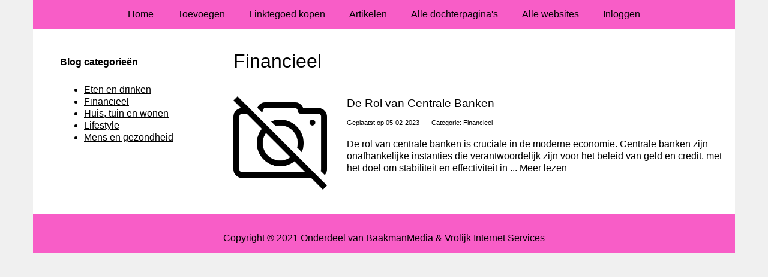

--- FILE ---
content_type: text/html; charset=utf-8
request_url: https://www.ikbeniza.nl/blog-categorie/financieel/
body_size: 1269
content:
<!doctype html>
<html lang="nl">
<head>
  <meta charset="utf-8">
  <meta name="viewport" content="width=device-width, initial-scale=1">
  <title>Financieel</title>
  <meta name="description" content="Financieel" />
  <link href="//www.ikbeniza.nl/core-frontend.css" media="screen" rel="stylesheet" />
  <link href="//www.ikbeniza.nl/extensions/portal/assets/portal.css?1765075357" media="screen" rel="stylesheet" />
  <script src="//www.ikbeniza.nl/core-frontend.js"></script>
	<link rel="canonical" href="https://www.ikbeniza.nl/blog-categorie/financieel/" />
	<link href="/extensions/system.sidebar/sidebar.css" rel="stylesheet" />
	<link href="/generated.css" rel="stylesheet" />
</head>
<body class="page-sidebar-left extension-portal layout-default">
  <header class="page-menu-background responsive-container">
    <div class="page-menu-background"></div>
    <nav class="menu-main-container">
                <label for="drop-menu-main" class="toggle menu_toggle">Menu +</label>
                <input type="checkbox" id="drop-menu-main" />
                <ul class="menu-main"><li><a href="//www.ikbeniza.nl">Home</a></li><li><label for="drop-1" class="toggle">Toevoegen +</label><a href="https://www.backlinker.eu/meerdere-links-toevoegen/">Toevoegen</a><input type="checkbox" id="drop-1"/><ul><li><a href="https://www.backlinker.eu/meerdere-links-toevoegen/">Link toevoegen</a></li><li><a href="https://www.backlinker.eu/artikel-plaatsen/">Artikel plaatsen</a></li><li><a href="https://www.backlinker.eu/linkbuilding-pakketten/">Linkbuilding pakketten</a></li></ul></li><li><a href="https://www.backlinker.eu/registreren/">Linktegoed kopen</a></li><li><a href="//www.ikbeniza.nl/blog/">Artikelen</a></li><li><a href="//www.ikbeniza.nl/alle-startpaginas/">Alle dochterpagina's</a></li><li><a href="https://www.backlinker.eu/alle-startpagina-websites/">Alle websites</a></li><li><a href="//www.ikbeniza.nl/inloggen/">Inloggen</a></li></ul>
              </nav>
  </header>
  <main class="responsive-container page-background">
    
    
    <div class="page-content">
  <nav class="menu-categories-container">
                <label for="drop-menu-categories" class="toggle menu_toggle">Blog categorie&euml;n +</label>
                <input type="checkbox" id="drop-menu-categories" />
                <ul class="menu-categories"><li><a href="/blog-categorie/eten-en-drinken/">Eten en drinken</a></li><li><a href="/blog-categorie/financieel/" class="active">Financieel</a></li><li><a href="/blog-categorie/huis-tuin-en-wonen/">Huis, tuin en wonen</a></li><li><a href="/blog-categorie/lifestyle/">Lifestyle</a></li><li><a href="/blog-categorie/mens-en-gezondheid/">Mens en gezondheid</a></li></ul>
              </nav>
  <h1>Financieel</h1>
  
  
  
        <div class="grid-columns-20_80 summary-first">
          <div>
          <img src="/assets/img/frontend/no-photo.png" alt="De Rol van Centrale Banken" title="De Rol van Centrale Banken" />
          </div>
          <div>
            <h2><a href="/blog/financieel/de-rol-van-centrale-banken/">De Rol van Centrale Banken</a></h2>
            <p class="overview-subtitle">Geplaatst op 05-02-2023</p><p class="overview-subtitle">Categorie: <a href="/blog-categorie/financieel/">Financieel</a></p><p>De rol van centrale banken is cruciale in de moderne economie. Centrale banken zijn onafhankelijke instanties die verantwoordelijk zijn voor het beleid van geld en credit, met het doel om stabiliteit en effectiviteit in  ... <a href="/blog/financieel/de-rol-van-centrale-banken/">Meer lezen</a></p>
          </div>
        </div>
</div>
<div class="sidebar-block">
  <p class="heading">Blog categorie&euml;n</p><ul><li><a href="/blog-categorie/eten-en-drinken/">Eten en drinken</a></li><li><a href="/blog-categorie/financieel/" class="active">Financieel</a></li><li><a href="/blog-categorie/huis-tuin-en-wonen/">Huis, tuin en wonen</a></li><li><a href="/blog-categorie/lifestyle/">Lifestyle</a></li><li><a href="/blog-categorie/mens-en-gezondheid/">Mens en gezondheid</a></li></ul>
</div>

    
  </main>
  <footer class="responsive-container">
    <nav class="menu-footer-container">
                <label for="drop-menu-footer" class="toggle menu_toggle">Menu +</label>
                <input type="checkbox" id="drop-menu-footer" />
                <ul class="menu-footer"></ul>
              </nav>
    Copyright © 2021 Onderdeel van <a href="https://baakmanmedia.nl" target="_blank">BaakmanMedia</a> & <a href="https://vrolijkinternetservices.nl/" target="_blank">Vrolijk Internet Services</a>
  </footer>
  <script src="//www.ikbeniza.nl/extensions/portal/assets/portal.js?1765075357" async></script>
</body>
</html>


--- FILE ---
content_type: text/css
request_url: https://www.ikbeniza.nl/core-frontend.css
body_size: 4419
content:
@import"https://fonts.googleapis.com/css?family=Open+Sans&display=swap";body .navbar{border-width:0;border-radius:0}*{box-sizing:border-box}h1{font-weight:normal;font-style:normal;text-decoration:none;line-height:1.25em}img{max-width:100%}#page-introduction{font-weight:bold}.alert{padding:15px;margin-bottom:20px;border:1px solid rgba(0,0,0,0);border-top-color:rgba(0,0,0,0);border-right-color:rgba(0,0,0,0);border-bottom-color:rgba(0,0,0,0);border-left-color:rgba(0,0,0,0);border-radius:4px}.alert a{display:block}@media screen and (min-width: 768px){.alert a{display:initial;float:right}}.alert-success{color:#3c763d;background-color:#dff0d8}.alert-danger{color:#a94442;background-color:#f2dede}.responsive-container .banners-container{clear:both}body a,body a:focus,body a:hover,body footer a,body footer a:focus,body footer a:hover,body input[type=submit],body input[type=submit]:focus,body input[type=submit]:hover,body a.products-services-buy,body a.products-services-buy:hover,body a.products-services-buy:focus,body a.products-services-buy:active{outline:none;text-decoration:none;font-style:normal;font-weight:normal}body input[type=file]{padding-left:0;border:none}body input::file-selector-button{border:none;cursor:pointer}.clear-both{clear:both}.error{font-weight:normal;margin-bottom:10px}label.multi{font-weight:normal;cursor:pointer;display:block}body:not(.extension-portal) input[type=email],body:not(.extension-portal) input[type=tel],body:not(.extension-portal) input[type=text],body:not(.extension-portal) input[type=url],body:not(.extension-portal) textarea,body:not(.extension-portal) select{width:100%;margin-bottom:7px}input[type=text][name=register-email],input[type=text][name^=form-][name$=-email],input[type=text][name^=form-][name$=-_email]{display:none}input[type=submit],input[type=submit]:hover,input[type=submit]:focus,input[type=submit]:active{cursor:pointer}input[type=checkbox]{width:auto;margin-right:5px}.page-register label,.page-demo-request label{display:block;margin:15px 0}.page-register label a,.page-demo-request label a{display:block}.grid-columns-20_80 div:nth-child(2){padding-left:25px}.grid-columns-20_80 div:nth-child(2) h2{font-size:1.17em;margin-top:0}.grid-columns-20_80 div:nth-child(2) .products-services-buy{float:left;margin:0;padding:5px 10px;width:auto}.overview-subtitle{display:inline;font-size:70%;margin-right:20px}.overview-subtitle a{color:inherit}nav.pagination{display:inline-block;clear:both;text-align:center;background-color:inherit;width:100%}nav.pagination ul{padding:0;list-style:none}nav.pagination ul li{display:inline}nav.pagination ul li a,nav.pagination ul li a.active{font-weight:normal;font-style:normal;text-decoration:none}nav.pagination ul li::after{margin:0 5px;content:"|"}nav.pagination ul li:last-child::after{content:""}.page-products .grid-columns-20_80{display:block;margin-bottom:30px}.page-products .grid-columns-20_80 div:nth-child(2){padding-left:15px}.page-products .grid-columns-20_80 div:nth-child(2) h2{font-size:1.5em;margin-top:0}div.slider-wrapper{width:50%;margin-bottom:20px;padding-right:60px;float:left;overflow:hidden}div.slider-wrapper ul,div.slider-wrapper li,div.slider-wrapper div,div.slider-wrapper img,div.slider-wrapper a{margin:0;padding:0;border:none;outline:none;list-style:none}div.slider-wrapper ul.s-slides{width:100%;height:auto;overflow:hidden;clear:both}div.slider-wrapper ul.s-slides li{position:relative;display:none;width:100%;height:auto;z-index:50;text-align:center}div.slider-wrapper ul.s-slides li:first-child{display:table-cell}div.slider-wrapper ul.s-slides li img{max-height:100%;max-width:none;width:100%}div.slider-wrapper .slider-modal a{padding:20px;text-decoration:none;font-style:normal;font-size:1.5em}div.slider-wrapper .slider-modal a+a{margin-left:20px}@media screen and (max-width: 600px){div.slider-wrapper{padding-right:0;width:100%;height:auto}div.slider-wrapper ul.s-slides{width:100%;height:auto}}ul.s-thumbs{margin:0;padding:0;border:none;outline:none;list-style:none;height:50px}ul.s-thumbs li{float:left;margin-right:10px}div.slider-wrapper ul.s-thumbs{margin-top:10px}.slideshow-container{max-height:460px;overflow:hidden;margin:10px auto 30px auto;float:none}@media screen and (min-width: 991px){.slideshow-container{margin-bottom:40px}}@media screen and (max-width: 720px){.slideshow-container{height:auto}}ul.page-breadcrumb li{display:inline-block}ul.page-breadcrumb li:after{margin:0 5px;content:">"}ul.page-breadcrumb li:last-child:after{margin:0;content:""}ul.page-breadcrumb li a{color:inherit;text-decoration:none;font-style:normal;font-weight:normal}footer{text-align:center}footer a,footer a:hover,footer a:active,footer a:focus{color:inherit;text-decoration:none;font-style:normal;font-weight:normal}footer nav ul{padding-left:0;text-align:center}footer nav ul li{margin:5px 0;list-style-type:none}@media screen and (min-width: 601px){footer nav ul li{display:inline}footer nav ul li:not(:last-child)::after{display:inline-block;width:10px;content:"|"}}header nav ul li a,header nav ul li a:hover,header nav ul li a:active,header nav ul li a:focus{text-decoration:none;font-style:normal;font-weight:normal}@media screen and (min-width: 768px){header nav li{width:auto}}.page-customers h2~h2{margin-top:1.5em}.page-customers a.visit{display:inline-block;margin-bottom:10px}.page-customers img.visit{display:block;margin-bottom:20px}.page-order label{display:block}.page-order .product-price{font-weight:bold}.page-order .multi{clear:both;height:auto}.page-order .multi>div,.page-order .multi input{float:left}.page-order .multi>div>p{margin-top:-3px;margin-bottom:5px}.page-order .multi+*{float:left;clear:both;margin-top:20px}.page-order .multi .product-price{font-style:italic}body.page-payment-failed h1~form input[type=submit]{display:block;width:auto}.page-register .error a{display:block}.page-register input#register_conditions,.page-register label[for=register_conditions]{display:inline-block}.page-testimonials .person_name{margin-right:5px;font-weight:bold}.page-testimonials .person_position{font-style:italic}span.badge{max-width:initial;display:block;min-width:10px;margin-left:10px;padding:3px 7px;font-size:12px;font-weight:700;line-height:1;color:#fff;text-align:center;white-space:nowrap;vertical-align:baseline;background-color:#929292;border-radius:10px;margin-bottom:5px}.banners-container{overflow:auto;margin:0 auto;padding:15px 0;text-align:center}.banners-container img{margin-bottom:15px}.banners-container.banners-left-right a:nth-child(1) img{float:left}.banners-container.banners-left-right a:nth-child(2) img{float:right}.banners-container.banners-left-right>img:nth-child(1){float:left}.banners-container.banners-left-right>img:nth-child(2){float:right}.bold{font-weight:bold}.italic{font-style:italic}.underlined{text-decoration:underline}.grid-columns-2,.grid-columns-3,.grid-columns-4,.grid-columns-5,.grid-columns-6{overflow:auto}.grid-columns-1>div,.grid-columns-2>div,.grid-columns-3>div,.grid-columns-4>div,.grid-columns-5>div,.grid-columns-6>div,.grid-columns-20_80>div,.grid-columns-80_20>div,.grid-columns-25_50_25>div{float:left;width:100%;min-height:2em}.grid-columns-1>div:last-child:not(:first-child),.grid-columns-2>div:last-child:not(:first-child),.grid-columns-3>div:last-child:not(:first-child),.grid-columns-4>div:last-child:not(:first-child),.grid-columns-5>div:last-child:not(:first-child),.grid-columns-6>div:last-child:not(:first-child),.grid-columns-20_80>div:last-child:not(:first-child),.grid-columns-80_20>div:last-child:not(:first-child),.grid-columns-25_50_25>div:last-child:not(:first-child){float:right;margin-right:0;clear:right}@media screen and (min-width: 747px){.grid-columns-2>div{width:50%}}@media screen and (min-width: 747px){.grid-columns-3>div{margin-right:1%;width:49%}.grid-columns-3>div:nth-child(2){float:right;margin-right:0}}@media screen and (min-width: 1200px){.grid-columns-3>div{width:32.666%;margin-right:1%}.grid-columns-3>div:nth-child(2){float:left;margin-right:1%}}@media screen and (min-width: 747px){.grid-columns-4>div{margin-right:1%;width:49%}.grid-columns-4>div:nth-child(2){float:right;margin-right:0}}@media screen and (min-width: 992px){.grid-columns-4>div{width:32.666%;margin-right:1%}.grid-columns-4>div:nth-child(2){float:left;margin-right:1%}.grid-columns-4>div:nth-child(3){float:right;margin-right:0}}@media screen and (min-width: 1200px){.grid-columns-4>div{width:24.25%;margin-right:1%}.grid-columns-4>div.col-50{width:49.5%}.grid-columns-4>div.col-75{width:74.75%}.grid-columns-4>div:nth-child(3){float:left;margin-left:0;margin-right:1%}}@media(min-width: 576px){.grid-columns-5>div{margin-right:1%;width:49%}}@media(min-width: 768px){.grid-columns-5>div{width:32.666%;margin-right:1%}.grid-columns-5>div:nth-child(2){float:left;margin-right:1%}}@media screen and (min-width: 992px){.grid-columns-5>div{width:24.25%;margin-right:1%}.grid-columns-5>div.col-50{width:49.5%}.grid-columns-5>div.col-75{width:74.75%}}@media screen and (min-width: 1200px){.grid-columns-5>div{width:19.2%;margin-right:1%}.grid-columns-5>div:nth-child(4){float:left;margin-left:0;margin-right:1%}}@media(min-width: 576px){.grid-columns-6>div{margin-right:1%;width:49%}}@media(min-width: 768px){.grid-columns-6>div{width:32.666%;margin-right:1%}.grid-columns-6>div:nth-child(2){float:left;margin-right:1%}}@media screen and (min-width: 880px){.grid-columns-6>div{width:24.25%;margin-right:1%}.grid-columns-6>div.col-50{width:49.5%}.grid-columns-6>div.col-75{width:74.75%}}@media screen and (min-width: 992px){.grid-columns-6>div{width:19.2%;margin-right:1%}.grid-columns-6>div:nth-child(4){float:left;margin-left:0;margin-right:1%}}@media screen and (min-width: 1200px){.grid-columns-6>div{width:15.833%;margin-right:1%}.grid-columns-6>div:nth-child(5){float:left;margin-left:0;margin-right:1%}}.grid-columns-20_80{overflow:auto}.grid-columns-20_80>div:nth-child(1){margin-right:1%;width:19%}.grid-columns-20_80>div:nth-child(2){width:80%}.grid-columns-80_20>div:nth-child(1){width:80%}.grid-columns-80_20>div:nth-child(2){width:19%;margin-left:1%}@media screen and (min-width: 747px){.grid-columns-25_50_25>div{margin-right:1%}.grid-columns-25_50_25>div:nth-child(1),.grid-columns-25_50_25>div:nth-child(3){width:24.25%}.grid-columns-25_50_25>div:nth-child(2){width:49.5%}}body .modal{cursor:pointer;position:fixed;left:0;top:0;width:100%;height:100%;background-color:#000;z-index:99999}body .modal .modal-content{text-align:center;position:relative;background-color:#fff;padding:20px;margin:auto;width:60%;-webkit-animation-name:animatetop;-webkit-animation-duration:.4s;animation-name:animatetop;animation-duration:.4s}@media screen and (max-width: 600px){body .modal .modal-content{width:80%}}body .modal .modal-content .modal-close{position:absolute;top:0;right:5px;font-size:1.5em}body .modal .modal-content .button{display:inline-block}.block.order-summary{text-align:center}table.order-summary{border-collapse:collapse;margin:20px auto}table.order-summary td{vertical-align:middle;padding-bottom:8px}table.order-summary td.item-description{text-align:left}table.order-summary td:last-child,table.order-summary td:nth-last-child(2){padding-left:24px;white-space:nowrap}table.order-summary td input[type=number]{width:50px}table.order-summary tr th:nth-child(1),table.order-summary tr th:nth-child(2),table.order-summary tr td:nth-child(1),table.order-summary tr td:nth-child(2){text-align:left;padding-right:20px}table.order-summary th:last-child,table.order-summary td:last-child{text-align:right}table.order-summary.with-total tr:last-child td{border-top:1px solid #333}.price{white-space:nowrap}.responsive-container{box-sizing:border-box;margin:0 auto;padding:0 15px}@media screen and (min-width: 768px){.responsive-container{width:750px}}@media screen and (min-width: 992px){.responsive-container{width:970px}}@media screen and (min-width: 1200px){.responsive-container{width:1170px}}header nav{margin:0;padding:0}header nav:after{content:"";display:table;clear:both}header nav ul{padding:0;margin:0;position:relative}header nav ul li{margin:0px;display:inline-block}header nav ul li:hover>ul{display:inherit}header nav ul li>a:only-child:after{content:""}header nav ul li a{display:block;padding:14px 20px;text-decoration:none}header nav ul li a:hover{outline:none;cursor:pointer}header nav ul li ul ul{top:0px;left:220px}header nav ul li ul li>a:after{display:block;margin-right:-12px;float:right;content:">"}header nav ul ul{display:none;position:absolute;-webkit-box-shadow:0px 15px 5px 0px rgba(50,50,50,.75);-moz-box-shadow:0px 15px 5px 0px rgba(50,50,50,.75);box-shadow:0px 7px 15px 0px rgba(50,50,50,.75)}header nav ul ul li{width:220px;float:none;display:list-item;position:relative}header nav .toggle,header nav [id^=drop]{margin:0;cursor:pointer;display:none}header nav [id^=drop]:checked+ul{display:block}@media all and (max-width: 768px){header nav{margin:0}header nav ul li,header nav ul ul li{display:block;width:100%}header nav ul ul ul ul .toggle,header nav ul ul a{padding:0 40px}header nav ul ul a,header nav ul ul ul a{padding:14px 20px}header nav ul li ul li .toggle,header nav ul ul{float:none;position:static;-webkit-box-shadow:none;-moz-box-shadow:none;box-shadow:none}header nav ul ul ul li{position:static}header nav ul li:hover>ul,header nav ul ul li:hover>ul{display:none}header nav .toggle{display:block;padding:12px 20px;text-decoration:none;border:none}header nav .toggle+a,header nav ul.menu-main,header nav ul.menu{display:none}}footer nav .menu_toggle{display:none}footer nav .menu_toggle~input[type=checkbox]{display:none}body{margin:0}.tabs{display:-webkit-box;display:-webkit-flex;display:-ms-flexbox;display:flex;-webkit-flex-wrap:wrap;-ms-flex-wrap:wrap;flex-wrap:wrap}.tabs input[name=tabs]:checked+label+.tab{display:inline-block}@media(max-width: 768px){.tabs input[name=tabs]:checked+label+.tab{padding-bottom:16px}}.tabs input[name=tabs]:not(:checked)+label{background-color:#eee}.tabs input[name=tabs]+label{margin-right:.2rem}.tabs .tab{-webkit-box-ordinal-group:100;-webkit-order:99;-ms-flex-order:99;order:99;-webkit-box-flex:1;-webkit-flex-grow:1;-ms-flex-positive:1;flex-grow:1;width:100%;display:none;padding:16px}.tabs .tab h2{margin-top:5px;margin-bottom:10px}.tabs .tab h2:first-child{margin-top:0}.tabs .tab table tr{border-bottom:1px solid #d6d1b1}.tabs .tab table tr td,.tabs .tab table tr th{text-align:left;padding-right:20px;vertical-align:bottom}.tabs .tab table tr td:last-child,.tabs .tab table tr th:last-child{padding-right:0}.tabs .tab dl dt{width:260px;line-height:1.5em;float:left;font-weight:bold}.tabs .tab dl dd{margin-left:0;line-height:1.5em}.tabs label{-webkit-box-ordinal-group:2;-webkit-order:1;-ms-flex-order:1;order:1;margin-right:0;margin-top:0;margin-bottom:2px;cursor:pointer;font-weight:bold;-webkit-transition:background ease .2s;transition:background ease .2s}.tabs label.multi{font-weight:normal}.tabs label:not(.multi)>div>input[type=checkbox]{margin-bottom:15px}.tabs>a{margin-right:.2rem}.tabs>label{font-size:14px;margin-top:0;margin-bottom:0;padding:16px}.tabs input[type=radio]{position:absolute;opacity:0}.tabs.tabs-are-links>a{display:block;padding:12px;font-weight:bold;text-decoration:none;background-color:#eee;order:1}.tabs.tabs-are-links .tab:nth-child(2){display:block}@media(max-width: 768px){.tabs{margin-left:-10px;margin-right:-10px}.tabs .tab,.tabs label{-webkit-box-ordinal-group:NaN;-webkit-order:initial;-ms-flex-order:initial;order:initial}.tabs label,.tabs>a{margin-right:0}.tabs>label,.tabs>a{margin-top:.2rem;width:100%}}body.page-ecommerce{background-color:#6e7379;font-family:"Open Sans",sans-serif;font-size:17px}body.page-ecommerce h1{margin-top:0;margin-bottom:20px;font-size:2em;line-height:1.25em;position:relative}body.page-ecommerce h2{margin-bottom:5px}body.page-ecommerce h2:first-child{margin-top:0}.page-ecommerce header .banners-container{margin-left:-15px;margin-right:-15px;padding:0}.page-ecommerce header .banners-container img{margin-bottom:0}.page-ecommerce input[type=submit],.page-ecommerce a.button,.page-ecommerce a.products-services-buy{display:block;cursor:pointer;font-size:22px;vertical-align:middle;width:260px;height:38px;line-height:38px;margin-top:15px;border:0;text-align:center}@media screen and (max-width: 480px){.page-ecommerce input[type=submit],.page-ecommerce a.button,.page-ecommerce a.products-services-buy{width:100%}.page-ecommerce input,.page-ecommerce textarea{padding-left:5px}}form#ecommerce-search{float:left;overflow:hidden}form#ecommerce-search>*{float:left}form#ecommerce-search input[type=text]{margin-top:8px;border-right:0;margin-bottom:8px}form#ecommerce-search input[type=image]{margin-top:8px;margin-left:-1px;margin-bottom:0;padding:6px;width:34px;height:34px;border:1px solid #dadada;border-left:0}form#ecommerce-search input[type=image]:hover,form#ecommerce-search input[type=image]:active,form#ecommerce-search input[type=image]:focus{filter:brightness(85%)}form#ecommerce-search select{margin-top:8px;height:34px}.search-submit{clear:both}@media screen and (max-width: 480px){form#ecommerce-search{width:100%}form#ecommerce-search input[name=search]{width:calc(100% - 34px)}form#ecommerce-search select,form#ecommerce-search input[type=text]:not([name=search]){display:none}}@media screen and (min-width: 481px){form#ecommerce-search{display:flex}form#ecommerce-search input[name=search]{max-width:256px}form#ecommerce-search>input,form#ecommerce-search>select{flex-grow:1}form#ecommerce-search>input[type=image],form#ecommerce-search>input[type=submit]{flex-grow:0}}.page-ecommerce input,.page-ecommerce select,.page-ecommerce textarea{width:100%;margin-top:0;margin-bottom:10px;padding-left:10px;border:1px solid #dadada}.page-ecommerce select{height:34px;margin-bottom:10px}.page-ecommerce input{height:34px}.page-ecommerce input[type=checkbox],.page-ecommerce input[type=radio]{width:auto;margin:0 10px 0 0;vertical-align:middle;position:relative;bottom:.1em}.page-ecommerce textarea{padding:1px 1px 1px 10px;height:108px}.page-ecommerce .tabs input[type=radio]{position:absolute}.page-ecommerce ul.page-breadcrumb{padding-left:0}.page-ecommerce ul.page-breadcrumb li::after{margin-left:5px;margin-right:5px;content:"→"}.page-ecommerce ul.page-breadcrumb li:last-child::after{margin:0;content:""}.page-ecommerce body.page-home ul.page-breadcrumb{display:none}@media screen and (min-width: 991px){.page-ecommerce #content-toggle-categories{display:none}}.page-ecommerce #content-toggle-categories .button{margin-bottom:20px}.page-ecommerce #content-toggle-categories ul{display:none}.page-ecommerce #content-toggle-categories ul li a,.page-ecommerce #content-toggle-categories ul li a.active,.page-ecommerce #content-toggle-categories ul li a:hover{font-weight:normal;font-style:normal;text-decoration:none}.page-ecommerce #content-categories{float:left;display:none;margin-right:2%}.page-ecommerce #content-categories ul{margin-top:0;padding-left:0;margin-bottom:0}.page-ecommerce #content-categories ul li a,.page-ecommerce #content-categories ul li a.active,.page-ecommerce #content-categories ul li a:hover{font-weight:normal;font-style:normal;text-decoration:none}@media screen and (min-width: 991px){.page-ecommerce #content-categories{clear:left;display:block;width:20%;max-width:228px}}@media screen and (min-width: 1500px){.page-ecommerce #content-categories{max-width:290px}}.page-ecommerce .header{overflow:auto;width:100%;line-height:40px;font-size:18px}.page-ecommerce .header input[name=search]{height:34px}body.page-ecommerce.layout-ruimtelijk main>div#content-toggle-categories .button{display:none}body.page-ecommerce.layout-ruimtelijk main>div#content-toggle-categories ul{display:block}body.page-ecommerce.layout-ruimtelijk main>div#content-categories ul li{margin-top:40px}.page-ecommerce nav.menu-main-container{display:inline-block}.page-ecommerce nav.menu-main-container ul.menu-main{padding-top:0;padding-right:0;padding-bottom:0;padding-left:0}@media screen and (min-width: 769px){.page-ecommerce nav.menu-main-container ul.menu-main>li{position:relative}.page-ecommerce nav.menu-main-container ul.menu-main ul{left:14px;top:50px;z-index:1000;list-style:none;padding-left:5px;position:absolute;text-align:left}.page-ecommerce nav.menu-main-container ul.menu-main ul ul{left:220px;top:0}}@media screen and (min-width: 769px)and (max-width: 992px){.page-ecommerce nav.menu-main-container ul.menu-main{padding-top:15px;font-size:90%}}@media screen and (max-width: 768px){.page-ecommerce nav.menu-main-container{display:block}.page-ecommerce nav.menu-main-container ul.menu-main{padding-top:0}}@media screen and (max-width: 768px){.page-ecommerce nav ul li .toggle+a{display:none}}.page-ecommerce .page-background{padding-top:20px;padding-bottom:20px;clear:both;overflow:auto}@media screen and (min-width: 1500px){.page-ecommerce .responsive-container{width:1480px}}.button{font-weight:normal;font-style:normal;text-decoration:none}.price_from{position:relative;white-space:nowrap}.price_from:before{position:absolute;content:"";left:0;top:50%;right:0;border-top:1px solid;border-color:inherit;-webkit-transform:rotate(-5deg);-moz-transform:rotate(-5deg);-ms-transform:rotate(-5deg);-o-transform:rotate(-5deg);transform:rotate(-5deg)}.page-ecommerce nav ul li a{display:inline-block}.page-ecommerce .page-content{clear:both}.page-ecommerce #content-classifieds{float:left;margin-bottom:20px;width:100%}@media screen and (min-width: 991px){.page-ecommerce #content-classifieds{width:78%;max-width:890px}}@media screen and (min-width: 1500px){.page-ecommerce #content-classifieds{max-width:none}}.page-ecommerce .last-viewed{clear:both;padding-top:30px;overflow:auto}@media screen and (max-width: 720px){.page-ecommerce .overview-card{width:100%}}.page-ecommerce .overview-card .image-container{display:flex;height:200px;background-position:center;background-repeat:no-repeat}.page-ecommerce .overview-card .image-container img{max-height:100%;margin:auto}.page-ecommerce .overview-card .image-container[style]>img:first-child{display:none}.page-ecommerce .overview-card .card-description{overflow:hidden}.page-ecommerce footer#ecommerce-default-footer{font-size:14px}.page-ecommerce footer#ecommerce-default-footer p{margin-top:15px}.page-ecommerce footer#ecommerce-default-footer>div:nth-child(1){padding-top:10px;padding-left:15px;padding-right:15px;padding-bottom:30px;overflow:auto;background-color:#393f4a}.page-ecommerce footer#ecommerce-default-footer>div:nth-child(2){padding:0}.page-ecommerce footer#ecommerce-default-footer>div:nth-child(2) div:nth-child(1){min-height:40px}.page-ecommerce footer#ecommerce-default-footer>div:nth-child(2) div:nth-child(1) nav{overflow:auto}.page-ecommerce footer#ecommerce-default-footer>div:nth-child(2) div:nth-child(2){height:31px}.page-ecommerce footer#ecommerce-default-footer>div:nth-child(2) div:nth-child(3){height:21px}.slider-wrapper span{position:absolute;bottom:30px;left:10px;text-align:center;line-height:3.5em;border-radius:50%;color:#fff;background-color:#23527c;height:3.5em;width:3.5em}.details-wrapper{overflow-wrap:anywhere;float:left;width:100%}@media screen and (min-width: 600px){.details-wrapper{width:50%}}.buttons-wrapper{float:right;width:100%}@media screen and (min-width: 600px){.buttons-wrapper{width:50%}}.buttons-wrapper label{font-weight:bold;display:block;margin-top:24px}.slider-modal{display:none}.social-wrapper{float:left;clear:left}.social-wrapper i{cursor:pointer;font-family:"Font Awesome 5 Brands";font-size:2em}.social-wrapper i.fa-facebook{color:blue}dl{margin-bottom:0}dl dt{float:left;width:205px;font-weight:700;line-height:1.5em}dl dt#description{width:100%}dl dd{margin-left:0;line-height:1.5em;min-height:2em}body:not(.extension-portal) .buttons-wrapper select,body:not(.extension-portal) .buttons-wrapper input[type=range]{display:block;width:260px}@media screen and (max-width: 480px){body:not(.extension-portal) .buttons-wrapper select,body:not(.extension-portal) .buttons-wrapper input[type=range]{width:100%}}